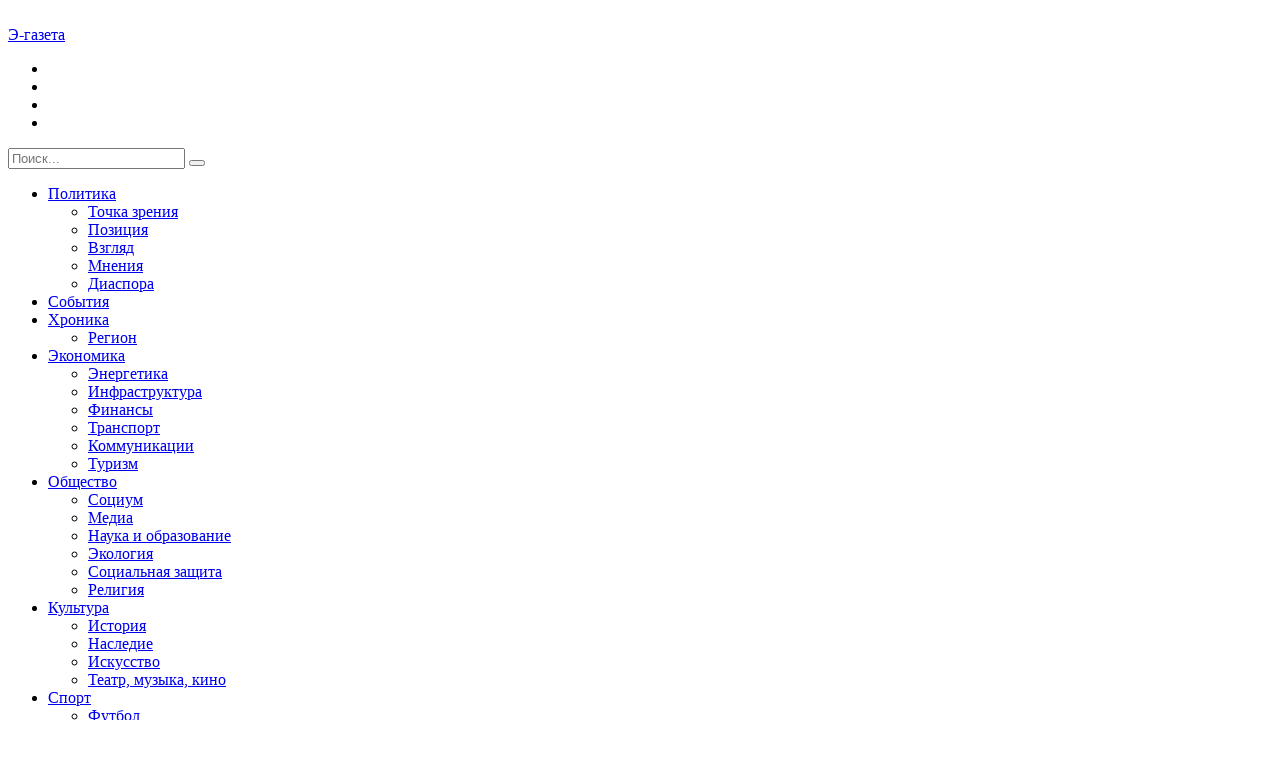

--- FILE ---
content_type: text/html; charset=utf-8
request_url: https://br.az/articles/authors/17
body_size: 8760
content:
 <!DOCTYPE html>
<html xmlns="http://www.w3.org/1999/xhtml" itemscope itemtype="http://schema.org/WebPage" lang="ru" xml:lang="ru">
<head>
    <meta charset="UTF-8" />
    <meta http-equiv="X-UA-Compatible" content="IE=edge" />
    <meta name="yandex-verification" content="3efef52aba3195c4" />
    <meta name="viewport" content="width=device-width, initial-scale=1.0" />
    <title>Авторские посты: Фарида АББАСОВА</title>
	<script type="text/javascript">
		var oParams = {"sJsHome":"\/\/br.az\/","sJsHostname":"br.az","sVersion":"2.0.0","sController":"articles.articles","sGetMethod":"do","sGlobalTokenName":"core","sJsAjax":"\/\/br.az\/static\/ajax.php","sStaticVersion":"1ddc25dbf8c6edc2da4418baca4df4b3"};
		var oTranslations = {'core.are_you_sure': 'Silmə əməliyyatı etməyə hazırsız?'};
		var $Behavior = {};
		var $Core = {};
	</script>    <link rel='shortcut icon' type='image/x-icon' href='/theme/frontend/br/style/default/img/favicon.ico?v1' />
    <meta name="description" content="Авторские посты: Фарида АББАСОВА" />
<meta name="keywords" itemprop="keywords" content="xəbər, dünya, Azərbaycan, siyasət, təhlil"/>
<meta property="og:url" itemprop="url" content="https://br.az/"/>
<meta property="og:site_name" content="br.az"/>
<meta property="og:title" itemprop="name" content="Авторские посты: Фарида АББАСОВА"/>
<meta property="og:type" content="website"/>
    <link rel="stylesheet" href="/theme/frontend/br/style/default/css/reset.css" />
<link rel="stylesheet" href="/theme/frontend/br/style/default/css/swiper.min.css" />
<link rel="stylesheet" href="/theme/frontend/br/style/default/css/swiper-bundle.min.css" />
<link rel="stylesheet" href="/theme/frontend/br/style/default/css/select2.min.css" />
<link rel="stylesheet" href="/theme/frontend/br/style/default/css/datemap.css">
<link rel="stylesheet" href="/theme/frontend/br/style/default/css/style.css?v2.9.80" />
<link rel="stylesheet" href="/theme/frontend/br/style/default/css/responsive.css?3.5.40" />
<link rel="stylesheet" href="/theme/frontend/br/style/default/css/dark.css?v13" />


    <!-- Google tag (gtag.js) -->
    
    <script async src="https://www.googletagmanager.com/gtag/js?id=G-21NSKP2C3N"></script>
    <script>
        window.dataLayer = window.dataLayer || [];
        function gtag(){dataLayer.push(arguments);}
        gtag('js', new Date());

        gtag('config', 'G-21NSKP2C3N');
    </script>
    

	
	
	

<script>
  !function(d,i,g,x,S){x=d.DigixSDK=function(){x.q.push(Array.prototype.slice.call(arguments))};x.q=[];S=i.createElement(g);S.src='//connect.cdnsb.net/sdk/sig.js?'+Date.now();i.head.appendChild(S)}(window,document,'script');
  DigixSDK('init', {siteId: 2426});
</script>


	
</head>
<body>
<div class="page">
    <header class="header" id="header">

    <!-- <div class="top_header">
        <div class="main_center clearfix">
            <div class="top_info_hd">
                <p>Ежедневная общественно-политическая газета</p>
            </div>
        </div>
    </div> -->
    <div class="header_bottom clearfix">
        <div class="main_center clearfix">
            <div class="header_left">
                <div class="menu_btn desk"></div>
                <div class="menu_btn mobile"></div>
                <div class="search_opn"></div>
            </div>
            <div class="logo_sect clearfix">
                <a href="https://br.az/" class="logo">
                    <div class="logo_img"> </div>
                </a>
            </div>
            <div class="lent_item mobile">
                <a href="javascript:void(0)" class="lent_link" target="_self">
                    <img src="/theme/frontend/br/style/default/img/lent_bg.png" alt="">
                </a>
                <div class="lent_dropdown">
                    <a href="https://br.az/newspaper/" class="lent_drop_link" target="_self">Э-газета</a>
                </div>
            </div>
            <div class="header_right clearfix">
                <!-- <div class="search_opn"></div> -->
                <!-- <div class="menu_btn mobile"></div> -->

                <ul class="socials clearfix">
                    <li>
    <a href="https://www.facebook.com/profile.php?id=61574920635586" class="social_icon icn_fb" target="_blank">
        <span class="scl_icn"> </span>
    </a>
</li>
<li>
    <a href="https://www.instagram.com/bakinskirabochi.art/" class="social_icon icn_insta" target="_blank">
        <span class="scl_icn"> </span>
    </a>
</li>
<li>
    <a href="https://t.me/bakinskiyrabociy" class="social_icon icn_tlg" target="_blank">
        <span class="scl_icn"> </span>
    </a>
</li>
<li>
    <a href="" class="social_icon icn_ytb" target="_blank">
        <span class="scl_icn"> </span>
    </a>
</li>
                </ul>

                <!-- <div class="dark_theme desk_item">
                    <label class="import_label">
                        <div class="dark_title">Ночная тема</div>
                        <div class="import-btn">
                            <input type="checkbox" name="dark" class="dark_check" >
                            <div class="slider_import round_import"></div>
                        </div>
                    </label>
                </div> -->
            </div>
        </div>
        <div class="hd_search">
            <form action="https://br.az/all/" method="POST">
                <div class="search_row clearfix">
                    <input type="text" name="query" class="search_input" placeholder="Поиск...">
                    <button type="submit" class="search_btn"></button>
                </div>
            </form>
        </div>
    </div>

    <div class="header_top clearfix">
        <div class="main_center clearfix">

            <!-- <div class="menu_btn desk"></div> -->
            <nav class="nav_desk">
                <ul class="hdr_menu clearfix">
                    <li>
                        <a href="https://br.az/category/politics/">Политика</a>
                        <div class="dropdown">
                            <ul>
                                <li><a href="https://br.az/category/tochka-zreniya/">Точка зрения</a></li>
                                <li><a href="https://br.az/category/poziciya/">Позиция</a></li>
                                <li><a href="https://br.az/category/vzglyad/">Взгляд</a></li>
                                <li><a href="https://br.az/category/mnenie/">Мнения</a></li>
                                <li><a href="https://br.az/category/diaspora/">Диаспора</a></li>
                            </ul>
                        </div>
                    </li>
                    <li>
                        <a href="https://br.az/category/sobitiya/">События</a>
                    </li>
                    <li>
                        <a href="https://br.az/category/xronika/">Хроника</a>
                        <div class="dropdown">
                            <ul>
                                <li><a href="https://br.az/category/region/">Регион</a></li>
                            </ul>
                        </div>
                    </li>
                    <li>
                        <a href="https://br.az/category/economy/">Экономика</a>
                        <div class="dropdown">
                            <ul>
                                <li><a href="https://br.az/category/energetika/">Энергетика</a></li>
                                <li><a href="https://br.az/category/infrastruktura/">Инфраструктура</a></li>
                                <li><a href="https://br.az/category/finansy/">Финансы</a></li>
                                <li><a href="https://br.az/category/transport/">Транспорт</a></li>
                                <li><a href="https://br.az/category/kommunikacii/">Коммуникации</a></li>
                                <li><a href="https://br.az/category/turizm/">Туризм</a></li>
                            </ul>
                        </div>
                    </li>
                    <li>
                        <a href="https://br.az/category/society/">Общество</a>
                        <div class="dropdown">
                            <ul>
                                <li><a href="https://br.az/category/socium/">Социум</a></li>
                                <li><a href="https://br.az/category/media/">Медиа</a></li>
                                <li><a href="https://br.az/category/nauka-i-obrazovanie/">Наука и образование</a></li>
                                <li><a href="https://br.az/category/ekologiya/">Экология</a></li>
                                <li><a href="https://br.az/category/socialnaya-zaschita/">Социальная защита</a></li>
                                <li><a href="https://br.az/category/religiya/">Религия</a></li>
                            </ul>
                        </div>
                    </li>
                    <li>
                        <a href="https://br.az/category/kultura/">Культура</a>
                        <div class="dropdown">
                            <ul>
                                <li><a href="https://br.az/category/istoriya/">История</a></li>
                                <li><a href="https://br.az/category/nasledie/">Наследие</a></li>
                                <li><a href="https://br.az/category/iskusstvo/">Искусство</a></li>
                                <li><a href="https://br.az/category/teatr-muzyka-kino/">Театр, музыка, кино</a></li>
                            </ul>
                        </div>
                    </li>
                    <li>
                        <a href="https://br.az/category/sport/">Спорт</a>
                        <div class="dropdown">
                            <ul>
                                <li><a href="https://br.az/category/futbol/">Футбол</a></li>
                                <li><a href="https://br.az/category/borba/">Борьба</a></li>
                                <li><a href="https://br.az/category/gimnastika/">Гимнастика</a></li>
                                <li><a href="https://br.az/category/dzyudo/">Дзюдо</a></li>
                                <li><a href="https://br.az/category/karate/">Карате</a></li>
                                <li><a href="https://br.az/category/shahmaty/">Шахматы</a></li>
                            </ul>
                        </div>
                    </li>
                    <li>
                        <a href="https://br.az/category/inworld/">В мире</a>
                    </li>
                    <li>
                        <a href="https://br.az/category/geydar-aliev-100/">Гейдар Алиев-100</a>
                    </li>
                    <li><a href="/page/o-nas">О нас</a></li>
                </ul>
            </nav>

            <div class="lent_item">
                <a href="javascript:void(0)" class="lent_link" target="_self">
                    <img src="/theme/frontend/br/style/default/img/lent_bg.png" alt="">
                </a>
                <div class="lent_dropdown">
                    <a href="https://br.az/newspaper/" class="lent_drop_link" target="_self">Э-газета</a>
                </div>
            </div>

            <nav class="nav_mobile">
                <div class="menu_btn mobile_close"></div>
                <div class="dark_theme mobile_item">
                    <label class="import_label">
                        <div class="import-btn">
                            <input type="checkbox" name="dark" class="dark_check" >
                            <div class="slider_import round_import"></div>
                        </div>
                        <div class="dark_title">Ночная тема</div>
                    </label>
                </div>
                <div class="mob_body">
                    <ul class="hdr_menu clearfix">
                        <li><a href="/newspaper/">Э-газета</a></li>

                        <li><a href=""></a></li>
                        <li><a href=""></a></li>
                        <li><a href=""></a></li>
                        <li><a href="https://br.az/category/politics/">Политика</a></li>
                        <li><a href="https://br.az/category/sobitiya/">События</a></li>
                        <li><a href="https://br.az/category/xronika/">Хроника</a></li>
                        <li><a href="https://br.az/category/economy/">Экономика</a></li>
                        <li><a href="https://br.az/category/society/">Общество</a></li>
                        <li><a href="https://br.az/category/kultura/">Культура</a></li>
                        <li><a href="https://br.az/category/sport/">Спорт</a></li>
                        <li><a href="https://br.az/category/region/">Регион</a></li>
                        <li><a href="https://br.az/category/inworld/">В мире</a></li>
                        <li><a href="https://br.az/category/geydar-aliev-100/">Гейдар Алиев-100</a></li>
                        <li><a href="https://br.az/category/cop29/">COP29</a></li>
                        <li><a href="https://br.az/category/teatr-muzyka-kino/">Театр, музыка, кино</a></li>
                        <li><a href="https://br.az/category/tochka-zreniya/">Точка зрения</a></li>
                        <li><a href="https://br.az/category/poziciya/">Позиция</a></li>
                        <li><a href="https://br.az/category/vzglyad/">Взгляд</a></li>
                        <li><a href="https://br.az/category/mnenie/">Мнения</a></li>
                        <li><a href="https://br.az/category/shahmaty/">Шахматы</a></li>
                        <li><a href="https://br.az/category/karate/">Карате</a></li>
                        <li><a href="https://br.az/category/dzyudo/">Дзюдо</a></li>
                        <li><a href="https://br.az/category/gimnastika/">Гимнастика</a></li>
                        <li><a href="https://br.az/category/borba/">Борьба</a></li>
                        <li><a href="https://br.az/category/futbol/">Футбол</a></li>
                        <li><a href="https://br.az/category/infrastruktura/">Инфраструктура</a></li>
                        <li><a href="https://br.az/category/iskusstvo/">Искусство</a></li>
                        <li><a href="https://br.az/category/nasledie/">Наследие</a></li>
                        <li><a href="https://br.az/category/istoriya/">История</a></li>
                        <li><a href="https://br.az/category/energetika/">Энергетика</a></li>
                        <li><a href="https://br.az/category/religiya/">Религия</a></li>
                        <li><a href="https://br.az/category/socialnaya-zaschita/">Социальная защита</a></li>
                        <li><a href="https://br.az/category/ekologiya/">Экология</a></li>
                        <li><a href="https://br.az/category/nauka-i-obrazovanie/">Наука и образование</a></li>
                        <li><a href="https://br.az/category/media/">Медиа</a></li>
                        <li><a href="https://br.az/category/socium/">Социум</a></li>
                        <li><a href="https://br.az/category/turizm/">Туризм</a></li>
                        <li><a href="https://br.az/category/kommunikacii/">Коммуникации</a></li>
                        <li><a href="https://br.az/category/transport/">Транспорт</a></li>
                        <li><a href="https://br.az/category/finansy/">Финансы</a></li>
                        <li><a href="https://br.az/category/diaspora/">Диаспора</a></li>
                        <li><a href="/page/o-nas">О нас</a></li>
                    </ul>
                </div>
                <div class="mob_ftr clearfix">
                    <div class="scl_name_mbl">
                        Более:
                    </div>
                    <ul class="socials social_icon_mbl clearfix">
                        <li>
    <a href="https://www.facebook.com/profile.php?id=61574920635586" class="social_icon icn_fb" target="_blank">
        <span class="scl_icn"> </span>
    </a>
</li>
<li>
    <a href="https://www.instagram.com/bakinskirabochi.art/" class="social_icon icn_insta" target="_blank">
        <span class="scl_icn"> </span>
    </a>
</li>
<li>
    <a href="https://t.me/bakinskiyrabociy" class="social_icon icn_tlg" target="_blank">
        <span class="scl_icn"> </span>
    </a>
</li>
<li>
    <a href="" class="social_icon icn_ytb" target="_blank">
        <span class="scl_icn"> </span>
    </a>
</li>
                    </ul>
                    <ul class="socials static_links clearfix">
                        <li>
                            <a href="https://br.az/all/" class="social_icon icn_lent" target="_self">
                                <span class="scl_icn"></span>
                                <span class="scl_name">Лента</span>
                            </a>
                        </li>
                        <li>
                            <a href="https://br.az/page/pravila-perepechatki/" class="social_icon icn_print" target="_self">
                                <span class="scl_icn"></span>
                                <span class="scl_name">Правила перепечатки</span>
                            </a>
                        </li>
                        <li>
                            <a href="https://br.az/page/obratnaya-svyaz/" class="social_icon icn_phone" target="_self">
                                <span class="scl_icn"></span>
                                <span class="scl_name">Обратная связь</span>
                            </a>
                        </li>
                    </ul>
                </div>
            </nav>

        </div>
    </div>
</header>

<div id="site_content"><main>
    <div class="category_page">

        <div class="section_wrap wrap_stat wrap_update">
            <div class="main_center clearfix">
                <div class="sect_header clearfix">
                    <div class="sect_head">
                        <div class="sect_title"><div class="sect_title">Авторские посты:  </div> <div class="sect_title"> Фарида АББАСОВА </div></div>
                    </div>
                </div>
                <div class="sect_body">
                    <div class="row">
                        <div class="col stat_col clearfix">

                            <a href="https://br.az/kultura/85565/pamyat-vremeni-napisannaya-cvetom/" class="stat_item_link" title="Память времени, написанная цветом">
                                <div class="stat_img">
                                    <img src="https://br.az/photo/267x261/2026/01/23/1769172562_8ddc10e7-91cd-4abb-9af0-7688edabbad9.jpg" alt="Память времени, написанная цветом" />
                                </div>
                                <div class="col_in item_news">
                                    <div class="odds_row">
                                        <h3 class="lt_title">Культура</h3>
                                    </div>
                                    <div class="odds_row">
                                        <div class="lt_info">
<span><span><span><b><span><span><span><span style="color:#343b4c">Память времени, написанная цветом</span></span></span></span></b></span></span></span>                                        </div>
                                    </div>
                                    <div class="odds_row">
                                        <div class="lt_info_short">
                                            <div class="nw_date_sect">
                                                <span class="nw_date">23-01-2026</span>
                                                <span class="nw_date">16:48</span>
                                            </div>
                                        </div>
                                    </div>
                                </div>
                            </a>


                            <a href="https://br.az/kultura/85564/peresekayuschiesya-linii-3/" class="stat_item_link" title="Пересекающиеся линии #3">
                                <div class="col_in item_news_second">
                                    <div class="odds_row">
                                        <div class="lt_info">
<span><span><span><b><span>Пересекающиеся линии #3</span></b></span></span></span>                                        </div>
                                    </div>
                                    <div class="odds_row">
                                        <div class="lt_info_short">
                                            <div class="nw_date_sect">
                                                <span class="nw_date">23-01-2026</span>
                                                <span class="nw_date">16:39</span>
                                            </div>
                                        </div>
                                    </div>
                                </div>
                            </a>

                        </div>
                        <div class="col stat_col clearfix">

                            <a href="https://br.az/society/85543/prakticheskiy-orientir-dlya-specialistov/" class="stat_item_link" title="Практический ориентир для специалистов ">
                                <div class="stat_img">
                                    <img src="https://br.az/photo/267x261/2026/01/23/1769165181_f0b5c250-b750-484e-acdc-276965b863a5.jpg" alt="Практический ориентир для специалистов " />
                                </div>
                                <div class="col_in item_news">
                                    <div class="odds_row">
                                        <h3 class="lt_title">Общество</h3>
                                    </div>
                                    <div class="odds_row">
                                        <div class="lt_info">
<span><span><b><span>Практический ориентир для специалистов </span></b></span></span>                                        </div>
                                    </div>
                                    <div class="odds_row">
                                        <div class="lt_info_short">
                                            <div class="nw_date_sect">
                                                <span class="nw_date">23-01-2026</span>
                                                <span class="nw_date">14:39</span>
                                            </div>
                                        </div>
                                    </div>
                                </div>
                            </a>


                            <a href="https://br.az/kultura/85484/i-znayut-tolko-zhuravli/" class="stat_item_link" title="И знают только журавли...">
                                <div class="col_in item_news_second">
                                    <div class="odds_row">
                                        <div class="lt_info">
<b><span><span><span><span style="color:black"><span>И знают только журавли...</span></span></span></span></span></b>                                        </div>
                                    </div>
                                    <div class="odds_row">
                                        <div class="lt_info_short">
                                            <div class="nw_date_sect">
                                                <span class="nw_date">23-01-2026</span>
                                                <span class="nw_date">10:30</span>
                                            </div>
                                        </div>
                                    </div>
                                </div>
                            </a>

                        </div>
                        <div class="col stat_col clearfix">

                            <a href="https://br.az/kultura/85404/astral-drift-v-masle/" class="stat_item_link" title="Astral Drift в масле">
                                <div class="stat_img">
                                    <img src="https://br.az/photo/267x261/2026/01/22/1769067537_d3c42066-4ad1-4096-ac2a-a502007d8074.jpg" alt="Astral Drift в масле" />
                                </div>
                                <div class="col_in item_news">
                                    <div class="odds_row">
                                        <h3 class="lt_title">Культура</h3>
                                    </div>
                                    <div class="odds_row">
                                        <div class="lt_info">
<span><span><b><span>Astral Drift в масле</span></b></span></span>                                        </div>
                                    </div>
                                    <div class="odds_row">
                                        <div class="lt_info_short">
                                            <div class="nw_date_sect">
                                                <span class="nw_date">22-01-2026</span>
                                                <span class="nw_date">11:37</span>
                                            </div>
                                        </div>
                                    </div>
                                </div>
                            </a>


                            <a href="https://br.az/kultura/85302/otgoloski-neftyanogo-buma/" class="stat_item_link" title="Отголоски нефтяного бума">
                                <div class="col_in item_news_second">
                                    <div class="odds_row">
                                        <div class="lt_info">
<span><span><span><b><span><span style="color:black">Отголоски нефтяного бума</span></span></b></span></span></span>                                        </div>
                                    </div>
                                    <div class="odds_row">
                                        <div class="lt_info_short">
                                            <div class="nw_date_sect">
                                                <span class="nw_date">21-01-2026</span>
                                                <span class="nw_date">16:17</span>
                                            </div>
                                        </div>
                                    </div>
                                </div>
                            </a>

                        </div>
                        <div class="col stat_col clearfix">

                            <a href="https://br.az/politics/85276/ssha-peresmatrivayut-uchastie-v-nato/" class="stat_item_link" title="США пересматривают участие в НАТО">
                                <div class="stat_img">
                                    <img src="https://br.az/photo/267x261/2026/01/21/1768977846_e466ee1c-becc-4879-afeb-7281228d331d.jpg" alt="США пересматривают участие в НАТО" />
                                </div>
                                <div class="col_in item_news">
                                    <div class="odds_row">
                                        <h3 class="lt_title">Политика</h3>
                                    </div>
                                    <div class="odds_row">
                                        <div class="lt_info">
<span><span><b><span><span>США пересматривают участие в НАТО</span></span></b></span></span>                                        </div>
                                    </div>
                                    <div class="odds_row">
                                        <div class="lt_info_short">
                                            <div class="nw_date_sect">
                                                <span class="nw_date">21-01-2026</span>
                                                <span class="nw_date">10:42</span>
                                            </div>
                                        </div>
                                    </div>
                                </div>
                            </a>


                            <a href="https://br.az/kultura/85218/tragicheskaya-pesn-temnyh-dney/" class="stat_item_link" title="Трагическая песнь темных дней">
                                <div class="col_in item_news_second">
                                    <div class="odds_row">
                                        <div class="lt_info">
<span><span><span><b><span><span><span>Трагическая песнь темных дней</span></span></span></b></span></span></span>                                        </div>
                                    </div>
                                    <div class="odds_row">
                                        <div class="lt_info_short">
                                            <div class="nw_date_sect">
                                                <span class="nw_date">20-01-2026</span>
                                                <span class="nw_date">15:40</span>
                                            </div>
                                        </div>
                                    </div>
                                </div>
                            </a>

                        </div>
                        <div class="col stat_col clearfix">

                            <a href="https://br.az/kultura/85209/eho-tragedii/" class="stat_item_link" title="Эхо трагедии">
                                <div class="stat_img">
                                    <img src="https://br.az/photo/267x261/2026/01/20/1768902764_9b7e3a1b-38da-4204-a11c-02b8106fa1fd.jpg" alt="Эхо трагедии" />
                                </div>
                                <div class="col_in item_news">
                                    <div class="odds_row">
                                        <h3 class="lt_title">Культура</h3>
                                    </div>
                                    <div class="odds_row">
                                        <div class="lt_info">
<span><span><span><b><span><span><span><span style="color:black">Эхо трагедии</span></span></span></span></b></span></span></span>                                        </div>
                                    </div>
                                    <div class="odds_row">
                                        <div class="lt_info_short">
                                            <div class="nw_date_sect">
                                                <span class="nw_date">20-01-2026</span>
                                                <span class="nw_date">13:51</span>
                                            </div>
                                        </div>
                                    </div>
                                </div>
                            </a>


                            <a href="https://br.az/politics/85135/nagrada-fonda-sheyha-zayda/" class="stat_item_link" title="Награда Фонда шейха Зайда">
                                <div class="col_in item_news_second">
                                    <div class="odds_row">
                                        <div class="lt_info">
<span><span><b><span><span>Награда Фонда шейха Зайда</span></span></b></span></span>                                        </div>
                                    </div>
                                    <div class="odds_row">
                                        <div class="lt_info_short">
                                            <div class="nw_date_sect">
                                                <span class="nw_date">19-01-2026</span>
                                                <span class="nw_date">17:52</span>
                                            </div>
                                        </div>
                                    </div>
                                </div>
                            </a>

                        </div>
                        <div class="col stat_col clearfix">

                            <a href="https://br.az/kultura/85131/teatr-zhiv/" class="stat_item_link" title="Театр жив?">
                                <div class="stat_img">
                                    <img src="https://br.az/photo/267x261/2026/01/19/1768829629_f2d025f3-c39e-49b9-b7bd-baa53f70a7e8.jpg" alt="Театр жив?" />
                                </div>
                                <div class="col_in item_news">
                                    <div class="odds_row">
                                        <h3 class="lt_title">Культура</h3>
                                    </div>
                                    <div class="odds_row">
                                        <div class="lt_info">
<span><span><span><b><span><span><span>Театр жив?</span></span></span></b></span></span></span>                                        </div>
                                    </div>
                                    <div class="odds_row">
                                        <div class="lt_info_short">
                                            <div class="nw_date_sect">
                                                <span class="nw_date">19-01-2026</span>
                                                <span class="nw_date">17:32</span>
                                            </div>
                                        </div>
                                    </div>
                                </div>
                            </a>


                            <a href="https://br.az/politics/85102/evrosoyuz-gotovit-otvetnye-mery-protiv-ssha/" class="stat_item_link" title="Евросоюз готовит ответные меры против США">
                                <div class="col_in item_news_second">
                                    <div class="odds_row">
                                        <div class="lt_info">
<span><span><b><span>Евросоюз готовит ответные меры против США</span></b></span></span>                                        </div>
                                    </div>
                                    <div class="odds_row">
                                        <div class="lt_info_short">
                                            <div class="nw_date_sect">
                                                <span class="nw_date">19-01-2026</span>
                                                <span class="nw_date">11:11</span>
                                            </div>
                                        </div>
                                    </div>
                                </div>
                            </a>

                        </div>
                        <div class="col stat_col clearfix">

                            <a href="https://br.az/kultura/84943/ot-vostochnyh-syuzhetov-do-rycarskih-podvigov/" class="stat_item_link" title="От восточных сюжетов до рыцарских подвигов">
                                <div class="stat_img">
                                    <img src="https://br.az/photo/267x261/2026/01/16/1768559094_63339234-dd47-4955-b069-689505421231.jpg" alt="От восточных сюжетов до рыцарских подвигов" />
                                </div>
                                <div class="col_in item_news">
                                    <div class="odds_row">
                                        <h3 class="lt_title">Культура</h3>
                                    </div>
                                    <div class="odds_row">
                                        <div class="lt_info">
<span><span><span><b><span><span><span><span style="color:black">От восточных сюжетов до рыцарских подвигов</span></span></span></span></b></span></span></span>                                        </div>
                                    </div>
                                    <div class="odds_row">
                                        <div class="lt_info_short">
                                            <div class="nw_date_sect">
                                                <span class="nw_date">16-01-2026</span>
                                                <span class="nw_date">14:24</span>
                                            </div>
                                        </div>
                                    </div>
                                </div>
                            </a>


                            <a href="https://br.az/kultura/84903/rekviem-po-poetu/" class="stat_item_link" title="Реквием по поэту">
                                <div class="col_in item_news_second">
                                    <div class="odds_row">
                                        <div class="lt_info">
<span><span><b><span><span>Реквием по поэту</span></span></b></span></span>                                        </div>
                                    </div>
                                    <div class="odds_row">
                                        <div class="lt_info_short">
                                            <div class="nw_date_sect">
                                                <span class="nw_date">16-01-2026</span>
                                                <span class="nw_date">10:30</span>
                                            </div>
                                        </div>
                                    </div>
                                </div>
                            </a>

                        </div>
                        <div class="col stat_col clearfix">

                            <a href="https://br.az/kultura/84882/podlinno-zhivoe-iskusstvo/" class="stat_item_link" title="Подлинно живое искусство">
                                <div class="stat_img">
                                    <img src="https://br.az/photo/267x261/2026/01/15/1768473775_3e26aa1b-3785-4f34-8417-329280dda4c6.jpg" alt="Подлинно живое искусство" />
                                </div>
                                <div class="col_in item_news">
                                    <div class="odds_row">
                                        <h3 class="lt_title">Культура</h3>
                                    </div>
                                    <div class="odds_row">
                                        <div class="lt_info">
<span><span><span><b><span><span><span>Подлинно живое искусство</span></span></span></b></span></span></span>                                        </div>
                                    </div>
                                    <div class="odds_row">
                                        <div class="lt_info_short">
                                            <div class="nw_date_sect">
                                                <span class="nw_date">15-01-2026</span>
                                                <span class="nw_date">14:41</span>
                                            </div>
                                        </div>
                                    </div>
                                </div>
                            </a>


                            <a href="https://br.az/politics/84866/tochka-nevozvrata/" class="stat_item_link" title="Точка невозврата">
                                <div class="col_in item_news_second">
                                    <div class="odds_row">
                                        <div class="lt_info">
<span><span><b><span><span>Точка невозврата</span></span></b></span></span>                                        </div>
                                    </div>
                                    <div class="odds_row">
                                        <div class="lt_info_short">
                                            <div class="nw_date_sect">
                                                <span class="nw_date">15-01-2026</span>
                                                <span class="nw_date">11:22</span>
                                            </div>
                                        </div>
                                    </div>
                                </div>
                            </a>

                        </div>
                        <div class="col stat_col clearfix">

                            <a href="https://br.az/kultura/84860/monolog-odinokogo-cheloveka/" class="stat_item_link" title="Монолог одинокого человека">
                                <div class="stat_img">
                                    <img src="https://br.az/photo/267x261/2026/01/15/1768455802_b33fd538-df96-4971-b6f3-8cd4a07b8ef4.jpg" alt="Монолог одинокого человека" />
                                </div>
                                <div class="col_in item_news">
                                    <div class="odds_row">
                                        <h3 class="lt_title">Культура</h3>
                                    </div>
                                    <div class="odds_row">
                                        <div class="lt_info">
<span><span><span><b><span><span><span>Монолог одинокого человека</span></span></span></b></span></span></span>                                        </div>
                                    </div>
                                    <div class="odds_row">
                                        <div class="lt_info_short">
                                            <div class="nw_date_sect">
                                                <span class="nw_date">15-01-2026</span>
                                                <span class="nw_date">09:42</span>
                                            </div>
                                        </div>
                                    </div>
                                </div>
                            </a>


                            <a href="https://br.az/kultura/84816/shahin-novrasli-pokoril-moskvu/" class="stat_item_link" title="Шахин Новрасли покорил Москву">
                                <div class="col_in item_news_second">
                                    <div class="odds_row">
                                        <div class="lt_info">
<span><span><b><span><span>Шахин Новрасли покорил Москву</span></span></b></span></span>                                        </div>
                                    </div>
                                    <div class="odds_row">
                                        <div class="lt_info_short">
                                            <div class="nw_date_sect">
                                                <span class="nw_date">14-01-2026</span>
                                                <span class="nw_date">17:46</span>
                                            </div>
                                        </div>
                                    </div>
                                </div>
                            </a>

                        </div>
                        <div class="col stat_col clearfix">

                            <a href="https://br.az/politics/84801/iran-v-ogne-protestov/" class="stat_item_link" title="Иран в огне протестов">
                                <div class="stat_img">
                                    <img src="https://br.az/photo/267x261/2026/01/14/1768378828_f0088e5e-4366-4d51-9019-1ad96743543b.jpg" alt="Иран в огне протестов" />
                                </div>
                                <div class="col_in item_news">
                                    <div class="odds_row">
                                        <h3 class="lt_title">Политика</h3>
                                    </div>
                                    <div class="odds_row">
                                        <div class="lt_info">
<span><span><b><span><span>Иран в огне протестов</span></span></b></span></span>                                        </div>
                                    </div>
                                    <div class="odds_row">
                                        <div class="lt_info_short">
                                            <div class="nw_date_sect">
                                                <span class="nw_date">14-01-2026</span>
                                                <span class="nw_date">12:19</span>
                                            </div>
                                        </div>
                                    </div>
                                </div>
                            </a>


                            <a href="https://br.az/kultura/84762/v-ritmah-dzhaza/" class="stat_item_link" title="В ритмах джаза">
                                <div class="col_in item_news_second">
                                    <div class="odds_row">
                                        <div class="lt_info">
<span><span><span><b><span><span><span><span style="color:black">В ритмах джаза</span></span></span></span></b></span></span></span>                                        </div>
                                    </div>
                                    <div class="odds_row">
                                        <div class="lt_info_short">
                                            <div class="nw_date_sect">
                                                <span class="nw_date">13-01-2026</span>
                                                <span class="nw_date">16:41</span>
                                            </div>
                                        </div>
                                    </div>
                                </div>
                            </a>

                        </div>
                        <div class="col stat_col clearfix">

                            <a href="https://br.az/kultura/84761/granat-kak-sistema-hudozhestvennogo-myshleniya/" class="stat_item_link" title="Гранат как система художественного мышления">
                                <div class="stat_img">
                                    <img src="https://br.az/photo/267x261/2026/01/13/1768307794_527f5ead-6e4e-429a-a786-defb99e48650.jpg" alt="Гранат как система художественного мышления" />
                                </div>
                                <div class="col_in item_news">
                                    <div class="odds_row">
                                        <h3 class="lt_title">Культура</h3>
                                    </div>
                                    <div class="odds_row">
                                        <div class="lt_info">
<span><span><span><b><span>Гранат как система художественного мышления</span></b></span></span></span>                                        </div>
                                    </div>
                                    <div class="odds_row">
                                        <div class="lt_info_short">
                                            <div class="nw_date_sect">
                                                <span class="nw_date">13-01-2026</span>
                                                <span class="nw_date">16:35</span>
                                            </div>
                                        </div>
                                    </div>
                                </div>
                            </a>


                            <a href="https://br.az/politics/84760/na-strategicheskom-razlome/" class="stat_item_link" title="На стратегическом разломе">
                                <div class="col_in item_news_second">
                                    <div class="odds_row">
                                        <div class="lt_info">
<span><span><b><span><span>На стратегическом разломе</span></span></b></span></span>                                        </div>
                                    </div>
                                    <div class="odds_row">
                                        <div class="lt_info_short">
                                            <div class="nw_date_sect">
                                                <span class="nw_date">13-01-2026</span>
                                                <span class="nw_date">16:09</span>
                                            </div>
                                        </div>
                                    </div>
                                </div>
                            </a>

                        </div>
                        <div class="col stat_col clearfix">

                            <a href="https://br.az/politics/84665/iran-na-grani/" class="stat_item_link" title="Иран на грани">
                                <div class="stat_img">
                                    <img src="https://br.az/photo/267x261/2026/01/12/1768194759_28fe7cd7-7cac-42c1-82de-2c618458d280.jpg" alt="Иран на грани" />
                                </div>
                                <div class="col_in item_news">
                                    <div class="odds_row">
                                        <h3 class="lt_title">Политика</h3>
                                    </div>
                                    <div class="odds_row">
                                        <div class="lt_info">
<span><span><b><span>Иран на грани</span></b></span></span>                                        </div>
                                    </div>
                                    <div class="odds_row">
                                        <div class="lt_info_short">
                                            <div class="nw_date_sect">
                                                <span class="nw_date">12-01-2026</span>
                                                <span class="nw_date">09:11</span>
                                            </div>
                                        </div>
                                    </div>
                                </div>
                            </a>


                            <a href="https://br.az/kultura/84592/operezhaya-epohu-sozdavaya-vechnost/" class="stat_item_link" title="Опережая эпоху, создавая вечность">
                                <div class="col_in item_news_second">
                                    <div class="odds_row">
                                        <div class="lt_info">
<span><span><span><span style="color:black"><span><b><span><span>Опережая эпоху, создавая вечность</span></span></b></span></span></span></span></span>                                        </div>
                                    </div>
                                    <div class="odds_row">
                                        <div class="lt_info_short">
                                            <div class="nw_date_sect">
                                                <span class="nw_date">09-01-2026</span>
                                                <span class="nw_date">13:00</span>
                                            </div>
                                        </div>
                                    </div>
                                </div>
                            </a>

                        </div>
                        <div class="col stat_col clearfix">

                            <a href="https://br.az/kultura/84580/sem-krasavic-na-scene/" class="stat_item_link" title="Семь красавиц на сцене">
                                <div class="stat_img">
                                    <img src="https://br.az/photo/267x261/2026/01/08/1767878643_746415f3-1d93-42a8-b847-8afc24a43258.jpg" alt="Семь красавиц на сцене" />
                                </div>
                                <div class="col_in item_news">
                                    <div class="odds_row">
                                        <h3 class="lt_title">Культура</h3>
                                    </div>
                                    <div class="odds_row">
                                        <div class="lt_info">
<span><span><span><b><span><span><span><span style="color:black">Семь красавиц на сцене</span></span></span></span></b></span></span></span>                                        </div>
                                    </div>
                                    <div class="odds_row">
                                        <div class="lt_info_short">
                                            <div class="nw_date_sect">
                                                <span class="nw_date">08-01-2026</span>
                                                <span class="nw_date">17:22</span>
                                            </div>
                                        </div>
                                    </div>
                                </div>
                            </a>


                            <a href="https://br.az/kultura/84579/svet-kak-paradoksalnyy-istochnik-tmy/" class="stat_item_link" title="Свет как парадоксальный источник тьмы">
                                <div class="col_in item_news_second">
                                    <div class="odds_row">
                                        <div class="lt_info">
<span><span><span><b><span><span><span>Свет как парадоксальный источник тьмы</span></span></span></b></span></span></span>                                        </div>
                                    </div>
                                    <div class="odds_row">
                                        <div class="lt_info_short">
                                            <div class="nw_date_sect">
                                                <span class="nw_date">08-01-2026</span>
                                                <span class="nw_date">17:15</span>
                                            </div>
                                        </div>
                                    </div>
                                </div>
                            </a>

                        </div>
                        <div class="col stat_col clearfix">

                            <a href="https://br.az/kultura/84546/vals-ozhivayuschiy-v-polumrake/" class="stat_item_link" title="Вальс, оживающий в полумраке">
                                <div class="stat_img">
                                    <img src="https://br.az/photo/267x261/2026/01/07/1767790317_3734df20-4529-48eb-82de-e05fa2df1c45.jpg" alt="Вальс, оживающий в полумраке" />
                                </div>
                                <div class="col_in item_news">
                                    <div class="odds_row">
                                        <h3 class="lt_title">Культура</h3>
                                    </div>
                                    <div class="odds_row">
                                        <div class="lt_info">
<span><span><span><b><span><span><span><span style="color:black">Вальс, оживающий в полумраке</span></span></span></span></b></span></span></span>                                        </div>
                                    </div>
                                    <div class="odds_row">
                                        <div class="lt_info_short">
                                            <div class="nw_date_sect">
                                                <span class="nw_date">07-01-2026</span>
                                                <span class="nw_date">16:51</span>
                                            </div>
                                        </div>
                                    </div>
                                </div>
                            </a>


                            <a href="https://br.az/kultura/84544/muzyka-chto-zvuchit-skvoz-veka/" class="stat_item_link" title="Музыка, что звучит сквозь века">
                                <div class="col_in item_news_second">
                                    <div class="odds_row">
                                        <div class="lt_info">
<span><span><span><b><span><span><span><span style="color:black">Музыка, что звучит сквозь века</span></span></span></span></b></span></span></span>                                        </div>
                                    </div>
                                    <div class="odds_row">
                                        <div class="lt_info_short">
                                            <div class="nw_date_sect">
                                                <span class="nw_date">07-01-2026</span>
                                                <span class="nw_date">16:29</span>
                                            </div>
                                        </div>
                                    </div>
                                </div>
                            </a>

                        </div>
                        <div class="col stat_col clearfix">

                            <a href="https://br.az/kultura/84506/alisa-v-strane-chudes/" class="stat_item_link" title="Алиса в Стране чудес">
                                <div class="stat_img">
                                    <img src="https://br.az/photo/267x261/2026/01/06/1767702451_f5c08a53-aa5b-43e9-b8cd-bc4b0e0b97d7.jpg" alt="Алиса в Стране чудес" />
                                </div>
                                <div class="col_in item_news">
                                    <div class="odds_row">
                                        <h3 class="lt_title">Культура</h3>
                                    </div>
                                    <div class="odds_row">
                                        <div class="lt_info">
<span><span><span><b><span><span><span><span style="color:black">Алиса в Стране чудес</span></span></span></span></b></span></span></span>                                        </div>
                                    </div>
                                    <div class="odds_row">
                                        <div class="lt_info_short">
                                            <div class="nw_date_sect">
                                                <span class="nw_date">06-01-2026</span>
                                                <span class="nw_date">16:26</span>
                                            </div>
                                        </div>
                                    </div>
                                </div>
                            </a>


                            <a href="https://br.az/kultura/84502/ispoved-bez-adresanta/" class="stat_item_link" title="Исповедь без адресанта">
                                <div class="col_in item_news_second">
                                    <div class="odds_row">
                                        <div class="lt_info">
<span><span><span><b><span><span><span><span style="color:black">Исповедь без адресанта</span></span></span></span></b></span></span></span>                                        </div>
                                    </div>
                                    <div class="odds_row">
                                        <div class="lt_info_short">
                                            <div class="nw_date_sect">
                                                <span class="nw_date">06-01-2026</span>
                                                <span class="nw_date">15:36</span>
                                            </div>
                                        </div>
                                    </div>
                                </div>
                            </a>

                        </div>
                    </div>
                    <div class="pagination">
<!-- Pager -->
<div class="pagination">
	<ul class="pagination_list">

        <li class="active"><a href="javascript:"><span>1</span></a></li>

				<li><a href="https://br.az/articles/authors/17/?query=17&page=2">2</a></li>

				<li><a href="https://br.az/articles/authors/17/?query=17&page=3">3</a></li>

				<li><a href="https://br.az/articles/authors/17/?query=17&page=4">4</a></li>

				<li><a href="https://br.az/articles/authors/17/?query=17&page=5">5</a></li>
<li class="last-a"><a class="p-next" href="https://br.az/articles/authors/17/?query=17&page=2"></a></li>	</ul>
</div>
<!-- /Pager -->
                    </div>
                </div>
            </div>
        </div>

    </div>
</main>

</div>    <footer>
    <div class="footer_full clearfix">
        <div class="main_center clearfix">
            <div class="ftr_top clearfix">
                <div class="logo_sect clearfix">
                    <a href="https://br.az/" class="logo">
                        <div class="logo_img"> </div>
                    </a>
                </div>
            </div>
            <div class="ftr_social clearfix">
                <div class="ftr_scl_items">
                    <ul class="socials ftr_social_icons clearfix">
                        <li>
    <a href="https://www.facebook.com/profile.php?id=61574920635586" class="social_icon icn_fb" target="_blank">
        <span class="scl_icn"> </span>
    </a>
</li>
<li>
    <a href="https://www.instagram.com/bakinskirabochi.art/" class="social_icon icn_insta" target="_blank">
        <span class="scl_icn"> </span>
    </a>
</li>
<li>
    <a href="https://t.me/bakinskiyrabociy" class="social_icon icn_tlg" target="_blank">
        <span class="scl_icn"> </span>
    </a>
</li>
<li>
    <a href="" class="social_icon icn_ytb" target="_blank">
        <span class="scl_icn"> </span>
    </a>
</li>
                    </ul>
                    <ul class="socials ftr_lent_items clearfix">
                        <li>
                            <a href="https://br.az/all/" class="social_icon icn_lent" target="_self">
                                <span class="scl_icn"></span>
                                <span class="scl_name">Лента</span>
                            </a>
                        </li>
                        <li>
                            <a href="https://br.az/page/pravila-perepechatki/" class="social_icon icn_print" target="_self">
                                <span class="scl_icn"></span>
                                <span class="scl_name">Правила перепечатки</span>
                            </a>
                        </li>
                        <li>
                            <a href="https://br.az/contact/" class="social_icon icn_phone" target="_self">
                                <span class="scl_icn"></span>
                                <span class="scl_name">Обратная связь</span>
                            </a>
                        </li>
                    </ul>
                </div>
            </div>
            <div class="ftr_content">
                Любое использование материалов допускается только при соблюдении правил перепечатки и при
                наличии гиперссылки на
                www.br.az. Новости, аналитика, прогнозы и другие материалы, представленные на данном сайте,
                не являются офертой или
                рекомендацией к покупке или продаже каких-либо активов.
            </div>
            <div class="copyrite">
                <div class="ftr_left">
                    <div class="copyrite_inner">Все права защищены © 2022 «Бакинский рабочий»</div>
                </div>
                <div class="ftr_right">
                    <a href="https://smartbee.az" class="created_by_sm" target="_blank">
                        <div class="creat_sm_title">Сайт по</div>
                        <div class="creat_sm_icon">
                            <img src="/theme/frontend/br/style/default/img/smlogo.png" alt="" />
                        </div>
                    </a>
                </div>
            </div>
        </div>
    </div>
</footer>
</div>
<script defer src="https://static.cloudflareinsights.com/beacon.min.js/vcd15cbe7772f49c399c6a5babf22c1241717689176015" integrity="sha512-ZpsOmlRQV6y907TI0dKBHq9Md29nnaEIPlkf84rnaERnq6zvWvPUqr2ft8M1aS28oN72PdrCzSjY4U6VaAw1EQ==" data-cf-beacon='{"version":"2024.11.0","token":"1af323cbc111401bb0478e0ace3ab70a","r":1,"server_timing":{"name":{"cfCacheStatus":true,"cfEdge":true,"cfExtPri":true,"cfL4":true,"cfOrigin":true,"cfSpeedBrain":true},"location_startswith":null}}' crossorigin="anonymous"></script>
</body>
<script src="/theme/frontend/br/style/default/js/jquery-3.6.0.min.js"></script>
<script src="/theme/frontend/br/style/default/js/select2.min.js"></script>
<script src="/theme/frontend/br/style/default/js/swiper.min.js"></script>
<script src="/theme/frontend/br/style/default/js/jquery.matchHeight-min.js"></script>
<script src="/theme/frontend/br/style/default/js/myjs.js?v2.31"></script>

<script type="text/javascript">
// In your Javascript (external .js resource or <script> tag)
$(document).ready(function() {
    $('.js-example-basic-single').select2({
        // minimumResultsForSearch: -1,
    });
});
</script>
<script>
// Same height for calendasr section
function sameHeight() {
    var mainH = $(".main_height[data-item=0]").outerHeight() - 56;
    $(".same_height").css("height", mainH + "px");
}
sameHeight();
$(".select_jr").change(function() {
    sameHeight();
});
// Same height for calendasr section
</script>




<script src="/theme/frontend/br/style/default/js/datemap.js"></script>
<script>
    $(function() {
        $('#datetimepicker5').datetimepicker({
            timepicker: false,
            format: 'Y-m-d',
            lang: 'az',
            onChangeDateTime: function(dp, $input) {
                var str = $input.val();
                var find = "-";
                var regex = new RegExp(find, "g");
                window.location.assign("/all/date/" + str.replace(regex, "-"))
            }
        });
    });
</script>
<script type="text/javascript">
    $(function() {
        $('#datetimepicker5').datetimepicker({
            inline: true,
            sideBySide: true
        });
    });
</script>

<script>
$(document).ready(function() {
   $('.custom-scrollbar').on('scroll', function() {
       var $this = $(this);
       var $button = $this.find('.show-on-scroll-end');
       
       // Check if the user has scrolled to the bottom
       if ($this.scrollTop() + $this.innerHeight() >= $this[0].scrollHeight - 1) { // -1 for tolerance
           $button.fadeIn();
       } else {
           $button.fadeOut();
       }
   });
});
</script>


<script>
    var pageForLoadMore = 2;
    var pageForLoadMoreMobile = 2;

    $("#desktopLoadMore").click(function () {
        $.ajax
        ({
            url: "/static/ajax.php?core[ajax]=true&core[call]=articles.moreArticleLent",
            data: {'page': pageForLoadMore},
            success: function(result)
            {
                $("#latestnews").append(result);
                pageForLoadMore += 1;
            }
        });
    })

    $("#mobileLoadMore").click(function () {
        $.ajax
        ({
            url: "/static/ajax.php?core[ajax]=true&core[call]=articles.moreArticleLent",
            data: {'page': pageForLoadMoreMobile},
            success: function(result)
            {
                $("#mobileArticleLent").append(result);
                pageForLoadMoreMobile += 1;
            }
        });
    })
</script>

</html>
